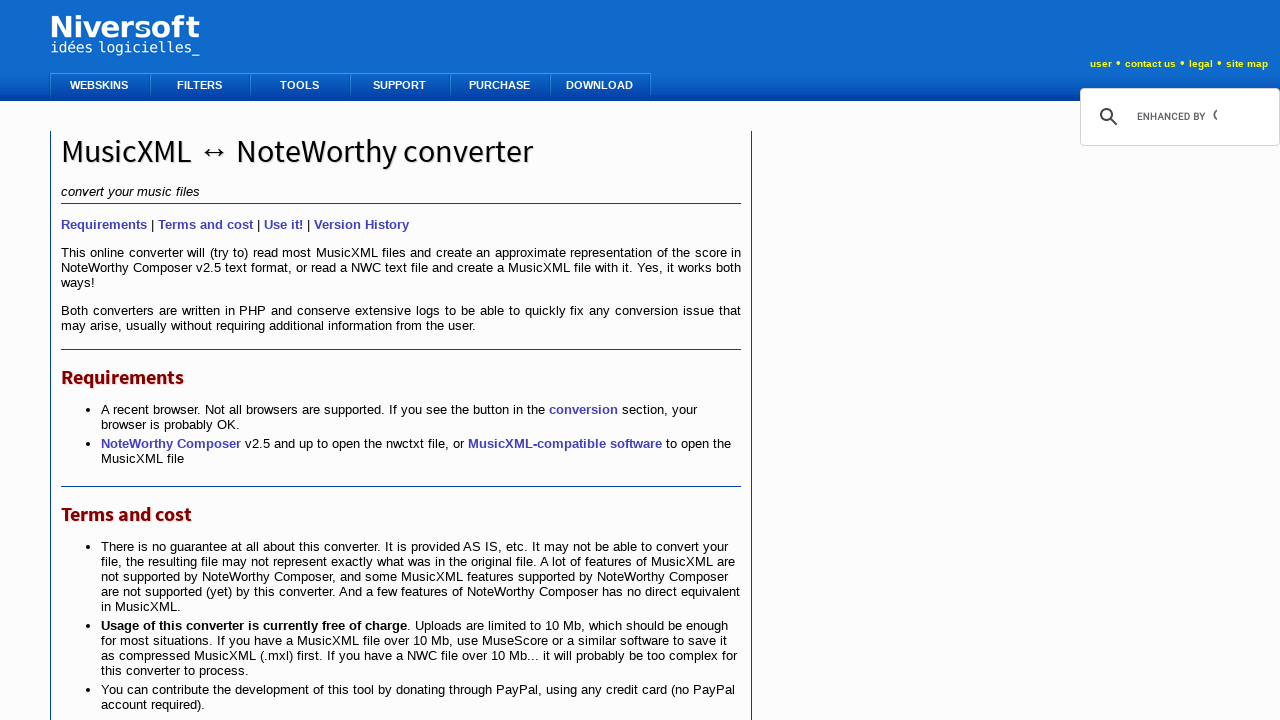

--- FILE ---
content_type: text/html; charset=utf-8
request_url: https://niversoft.com/products/xml2nwc/
body_size: 9638
content:
<!DOCTYPE html PUBLIC "-//W3C//DTD XHTML 1.0 Strict//EN"
	"http://www.w3.org/TR/xhtml1/DTD/xhtml1-strict.dtd">
<html xmlns="http://www.w3.org/1999/xhtml" xml:lang="en" lang="en">
<head>
   <meta http-equiv="Content-Type" content="text/html; charset=utf-8" />
   <!--link href='//fonts.googleapis.com/css?family=Source+Sans+Pro:400,700' rel='stylesheet' type='text/css'-->
   <link rel="stylesheet" type="text/css" href="https://static.niversoft.com/include/css/?v=0b2e020c"></link>
   <style type="text/css">
      body, html { overflow:hidden;}
      #wide { position:absolute; top:101px; bottom:0; width:100%; overflow:auto; }
   </style>
   <link rel="shortcut icon" type="image/ico" href="https://static.niversoft.com/images/niversoft.ico"></link>
   <title>Niversoft : MusicXML &harr; NoteWorthy converter</title>
   <script type="text/javascript" src="https://static.niversoft.com/include/js/?v=0b2e020c"></script>
   <style>
      .more { font: bold small Tahoma,sans-serif }
      #uploader { width: 505px; margin: 30px auto 0; }
      #uploader .qq-upload-button { font-size: 16px }
      #uploader b { font-size: small; }
      .qq-upload-button, .qq-upload-drop-area { box-shadow: inset 0px 1px 0px 0px #ffffff; background: -webkit-gradient(linear, left top, left bottom, color-stop(0.05, #ededed), color-stop(1, #dfdfdf)); background: linear-gradient(to bottom, #ededed 5%, #dfdfdf 100%); background-color: #ededed; border-radius: 6px; border: 1px solid #dcdcdc; cursor: pointer; color: #4f4d4f; font: 18px arial; padding: 13px 76px; text-decoration: none; text-shadow: 0px 1px 0px #ffffff; height: 40px; text-align: center; width: 350px; }
      .qq-upload-button:hover { background: -webkit-gradient(linear, left top, left bottom, color-stop(0.05, #dfdfdf), color-stop(1, #ededed)); background: linear-gradient(to bottom, #dfdfdf 5%, #ededed 100%); background-color: #dfdfdf; }
      .qq-upload-button-hover:active { position: relative; top: 1px; }
      .qq-uploader { position: relative; width: 100%; }
      .qq-upload-button-focus { outline: 1px dotted black; outline-offset: -12px; }
      .click { color: blue; cursor: pointer; }
      .click:hover { text-decoration: underline }
      .qq-upload-drop-area { position: absolute; top: 0; left: 0; z-index: 2; text-align: center; }
      .qq-upload-drop-area span { display: block; line-height: 40px; }
      .qq-upload-drop-area-active { color: #ffffff; text-shadow: 0px 1px 0px #810e05; background: -webkit-gradient(linear, left top, left bottom, color-stop(0.05, #f24537), color-stop(1, #c62d1f)); background: linear-gradient(to bottom, #f24537 5%, #c62d1f 100%); background-color: #f24537; }
      .qq-upload-list { margin: 15px 0; padding: 0 35px; list-style: none; overflow-y: auto; max-height: 200px; }
      .qq-upload-list li { margin: 0 0 5px; padding: 0 0 5px; line-height: 15px; font-size: 12px; border-bottom: 1px solid #CCCCCC; }
      .qq-upload-list li:last-child { border: 0 }
      .qq-upload-file, .qq-upload-spinner, .qq-upload-size, .qq-upload-cancel, .qq-upload-failed-text { margin-right: 7px }
      .qq-upload-file { }
      .qq-upload-spinner { display: inline-block; background: url("loading.gif"); width: 15px; height: 15px; vertical-align: text-bottom; }
      .qq-upload-size, .qq-upload-cancel { font-size: 11px }
      .qq-upload-failed-text { display: none }
      .qq-upload-fail .qq-upload-failed-text { display: inline }
      h2 { margin-bottom: 0 }
   </style></head>
<body><div id="nstop" class="top"></div>
<div id="toplogo"><a href="/"></a></div>
<div id="menubar">
	<div id="cse-search-form"><gcse:searchbox-only enableHistory="true"></gcse:searchbox-only></div>
   <div id="divnav">
      <ul id="nav">
         <li id="navfirst"><a href="/products/cgskins">WEBSKINS&nbsp;</a>
            <div style="left:0px"><ul>
              <li><a href="/products/cgskins">&bull;&nbsp; Summary</a></li>
              <li class="line"><a href="/products/cgskins/lookout">&bull;&nbsp; LookOut</a></li>
              <li><a href="/products/cgscripts/aspellproxy">&nbsp;&nbsp;&nbsp;&bull;&nbsp; Advanced Spell checker</a></li>
              <li><a href="/products/cgskins/spid">&bull;&nbsp; Spid</a></li>
              <li><a href="/products/cgskins/sessionless">&bull;&nbsp; SessionLess</a></li>
              <li><a href="/products/cgskins/petite">&bull;&nbsp; Petite</a></li>
              <li class="text">Webmail interfaces for CGP</li>
            </ul></div>
         </li>
         <li><a href="#">FILTERS&nbsp;</a>
             <div style="left:100px"><ul>
                 <li><a href="/products/pollustop">&bull;&nbsp; PolluStop (Spam Filter)</a></li>
                 <li><a href="/products/cgscripts/domkeys">&bull;&nbsp; DomainKeys Helper</a></li>
                 <li><a href="/products/cgscripts/cgpclamav">&bull;&nbsp; CGP-ClamAV</a></li>
                 <li><a href="/products/cgscripts/pro#find_attachments">&bull;&nbsp; FindAttachments</a></li>
                 <li><a href="/products/cgscripts/pro#regex_matcher">&bull;&nbsp; Regex Matcher</a></li>
                 <li><a href="/products/cgscripts/pro#addfooter">&bull;&nbsp; Add Footer</a></li>
                 <li><a href="/products/cgscripts/winmaildat">&bull;&nbsp; Winmail.dat Remover</a></li>
                 <li><a href="/products/cgscripts/pro#listbackscatter">&bull;&nbsp; List Backscatter Filter</a></li>
                 <li><a href="/products/cgscripts/pro#auth_backup_checker">&bull;&nbsp; Auth Backup Checker</a></li>
                 <li><a href="/products/cgscripts">&bull;&nbsp; Free filters and scripts</a></li>
                 <li class="text">Mail Content filters for CGP</li>
             </ul></div>
         </li>
         <li><a href="#">TOOLS&nbsp;</a>
             <div style="left:200px"><ul>
                 <li class="nolink">&bull;&nbsp; Advanced Controls</li>
                 <li><a href="/products/wac">&nbsp;&nbsp;&nbsp;&bull;&nbsp; for Winamp</a></li>
                 <li><a href="/products/fac">&nbsp;&nbsp;&nbsp;&bull;&nbsp; for Foobar2000</a></li>
                 <li><a href="/products/xml2nwc">&bull;&nbsp; MusicXML &harr; NoteWorthy</a></li>
                 <li class="text">Miscellaneous tools</li>
             </ul></div>
         </li>
         <li><a href="#">SUPPORT&nbsp;</a>
             <div style="left:300px"><ul>
                 <li><a href="/wiki/index/LookOut">&bull;&nbsp; FAQ: LookOut</a></li>
                 <li><a href="/wiki/index/Filters">&bull;&nbsp; FAQ: Filters</a></li>
                 <li><a href="/wiki/index/PolluStop">&bull;&nbsp; FAQ: PolluStop</a></li>
                 <li><a href="/wiki/index/CGP-ClamAV">&bull;&nbsp; FAQ: CGP-ClamAV</a></li>
                 <li><a href="/wiki/index/Winmaildat">&bull;&nbsp; FAQ: Winmail.dat</a></li>
                 <li><a href="/wiki/index/">&bull;&nbsp; All FAQ</a></li>
                 <li class="line"><a href="/consulting">&bull;&nbsp; Consulting</a></li>
                 <li><a href="/ourclients">&bull;&nbsp; Our clients</a></li>
                 <li class="text">Service and product support</li>
             </ul></div>
         </li>
         <li><a href="/purchase">PURCHASE&nbsp;</a></li>
         <li><a href="/downloads">DOWNLOAD&nbsp;</a></li>
      </ul>
   </div>
</div>
<div id="usermenu">
   <ul id="usrnav">
      <li><a href="/admin">user</a>
          <ul>
              <li style="padding-left:20px;"><a href="/admin/logout">logout</a></li>
              <li class="bull">&bull;</li>
              <li><a href="/admin/login">login</a></li>
              <li class="bull">&bull;</li>
              <li><a href="/admin/licenses">licenses</a></li>
              <li class="bull">&bull;</li>
              <li><a href="/admin/profile">profile</a></li>
              <li class="bull" id="usrmenuitem" style="margin-right:30px;">&bull;</li>
          </ul>
      </li>
      <li class="bull">&bull;</li>
      <li><a href="/contactus">contact us</a></li>
      <li class="bull">&bull;</li>
      <li><a href="/legal">legal</a></li>
      <li class="bull">&bull;</li>
      <li><a href="/sitemap">site map</a></li>
  </ul>
</div>
<!--[if IE 6]><script type="text/javascript">
   function onlimouseover() { this.className += " hover"; }
   function onlimouseout() { this.className = this.className.replace(" hover", ""); }
   var l_item;
   for (var i = 0; (l_item = document.getElementsByTagName("li")[i]); ++i)
   {
      l_item.onmouseover = onlimouseover;
      l_item.onmouseout = onlimouseout;
   }
   document.getElementById("usrmenuitem").style.marginRight = "15px";
</script><![endif]-->
<div id="wide"><div id="pager"><div id="pagect">

	<table class="noprint" cellspacing="0" cellpadding="0"><tr>		<td class="title"><h1>MusicXML &harr; NoteWorthy converter</h1></td>
	</tr></table>
	<p class="subtitle noprint">convert your music files</p>

<div id="converter">
   <p><a href="#requirements">Requirements</a> | <a href="#terms">Terms and cost</a> | <a href="#use it">Use it!</a> | <a href="#history">Version History</a></p>

   <p>This online converter will (try to) read most MusicXML files and create an approximate representation of the score in NoteWorthy Composer v2.5 text format, or read a NWC text file and create a MusicXML file with it. Yes, it works both ways! <!--span class="click" onclick="$('#more1').show(); $(this).hide()">more...</span--></p>
   <p style="/*display:none*/" id="more1">Both converters are written in PHP and conserve extensive logs to be able to quickly fix any conversion issue that may arise, usually without requiring additional information from the user.</p>
   <h2><a name="requirements"></a>Requirements <!--span class="click more" onclick="$('#more4').show(); $(this).hide()">[...]</span--></h2>
   <ul style="/*display:none*/" id="more4">
      <li>A recent browser. Not all browsers are supported. If you see the button in the <a href="#conversion">conversion</a> section, your browser is probably OK.</li>
      <li><a href="https://www.noteworthysoftware.com/">NoteWorthy Composer</a> v2.5 and up to open the nwctxt file, or <a href="https://www.musicxml.com/software/">MusicXML-compatible software</a> to open the MusicXML file</li>
   </ul>
   <h2><a name="terms"></a>Terms and cost</h2>
   <!--ul id="less2">
      <li>Usage of the converter is provided free of charge. <span class="click" onclick="$('#more2').show(); $('#less2').closest('ul').hide()">more...</span></li>
   </ul-->
   <ul id="more2" style="/*display:none*/">
      <li>There is no guarantee at all about this converter. It is provided AS IS, etc. It may not be able to convert your file,
         the resulting file may not represent exactly what was in the original file. A lot of features of MusicXML are not supported
         by NoteWorthy Composer, and some MusicXML features supported by NoteWorthy Composer are not supported (yet) by this converter. And a few features of NoteWorthy Composer has no direct equivalent in MusicXML.</li>
      <li><b>Usage of this converter is currently free of charge</b>. Uploads are limited to 10 Mb, which should be enough for most situations. If you have a MusicXML file over 10 Mb, use MuseScore or a similar software to save it as compressed MusicXML (.mxl) first. If you have a NWC file over 10 Mb... it will probably be too complex for this converter to process.</li>
      <li>You can contribute the development of this tool by donating through PayPal, using any credit card (no PayPal account required).
         <!--span class="click" onclick="$('#more3').show(); $(this).hide()">more...</span-->
         <div id="more3" style="/*display:none*/">
            <form style="display:block; padding:10px; border:1px solid black; margin:10px; float:right;" action="/pp"><input type=hidden name="n" value="MusicXml2NWC">I wish to contribute with:
               <input style="border:1px solid #888; width:70px" placeholder="amount" type="number" name="a" size=4 min="5" required="required" max="5000" step="5">
               <select style="border:1px solid #888" name="c">
                  <option value="USD">$ (US)</option><option value="CAD">$ (Can)</option><option value="EUR">€</option>
               </select> <button type="submit" onclick="if (!parseInt(this.form.a.value)) { alert('Please enter a number'); this.form.a.focus(); this.form.a.select(); return false; }">continue...</button>
            </form><div style="clear:both"></div>
            <b style="color:blue">Thanks to everyone who donated, reported errors with great details or provided suggestions and feedback.</b>
            <div>If you want to use another payment method to contribute, please <a href="javascript:mailto('com', 'niversoft', 'info', 'Contribution to MusicXml2NWC');">contact us</a></div>
         </div>
      </li>
      <li>Uploaded files are kept on the server for a short period to allow you to download them. Automated cleanup happens once a day. Conversion errors are kept longer for further analysis.</li>
      <li>Comments, bug reports, suggestions: <a href="javascript:mailto('com', 'niversoft', 'info', 'Comment or bug report about MusicXml2NWC');">contact us!</a></li>
   </ul>
   <h2><a name="use it"></a>Use it now!</h2>
      <p>To begin the conversion process, use the button below. Current version information is <b>MusicXML2NWC v2.3.9</b>.</p>
            <p>Since February 6, 2013, over 65000 input files were successfully converted.</p>
      <p><b>Tip #1:</b> To save time and get a more coherent result when converting scanned music (xml => nwctxt), try to merge all pages of the musical piece in a single MusicXML file instead of submitting pages one by one. SharpEye, Photoscore and most other music scanning software have options to merge pages.</p>
      <p><b>Tip #2:</b> Sometimes, MXL files are incorrectly named .xml. The current version of the converter will not be able to detect it and will fail on invalid XML. If it fails, maybe you should try renaming it to .mxl and try again.</p>
      <p><b>Tip #3:</b> Binary NWC files cannot be converted here. Please use Noteworthy Composer v2.5 and up to save the file as "NWC Text file" (.nwctxt).</p>
      <p><b>Tip #4:</b> Long pieces with several parts, for instance the director's score of the 5th symphony, may fail to convert because of memory limitation. If possible, split the part in pieces and try again.</p>
      <p>You can convert up to 10 files per hour per IP address without delay. When you reach the limit, an increasing artificial processing delay is added to protect the servers. 
        Please <a href="javascript:mailto('com', 'niversoft', 'info', 'Converting large collection with MusicXml2NWC');">contact us</a> if you have a large collection to convert. Reasonable fees may apply.
      </p>
   	<div id="uploader" style="clear:both">
   	   <p>Loading...</p>
   		<noscript>
   			<p>Please enable JavaScript to use file uploader.</p>
   		</noscript>
   	</div>
   	<script>if (window.opera)
   	   document.write("<div style='color:darkred'><b>Opera users:</b> if the conversion completes but the download does not start, please refresh the page and try again.</div>");
   	</script>
   <h2><a name="history"></a>Version History</h2>
   <div id="history">
   <h2 style="border:0; padding:0"></h2><h3>Version 2.3.9
</h3><ul><li>Fixed: (nwc2xml) UTF-8 encoding issue
</li></ul><h3>Version 2.3.8
</h3><ul><li>Fixed: (nwc2xml) Accidentals propagation issues.
</li><li>Note: (nwc2xml) Dissonant chords (e.g. C+C#) ties may not be converted properly to MusicXML, and the now-untied following note may miss an accidental.
</li></ul><h3>Version 2.3.7
</h3><ul><li>Fixed: (xml2nwc) Rewrote the rests generation code to hopefully get it mostly right this time.
</li></ul><h3>Version 2.3.6
</h3><ul><li>Fixed: (xml2nwc) Whole rests are most often incorrectly converted to double-dotted halves
</li><li>Fixed: (nwc2xml) Conversion from chords to voices can mess up lyrics placement.
</li><li>Fixed: (nwc2xml) Subsequent chords can appear merged together in the resulting MusicXML file.
</li><li>New: (nwc2xml) number=&quot;1&quot; attribute is added to &lt;beam&gt; elements as MuseScore incorrectly ignores those elements if the optional number attribute is missing.
</li></ul><h3>Version 2.3.5
</h3><ul><li>Improved MusicXML 3.0 compatibility, validated DTD ordering of output files. Compatibility with MuseScore 2.0.
</li></ul><h3>Version 2.3.4
</h3><ul><li>Fixed: (nwc2xml) Title (movement-title) element is inserted at the wrong location in the XML structure
</li><li>New: (nwc2xml) Tempo element is now supported
</li></ul><h3>Version 2.3.3a
</h3><ul><li>Fixed: (xml2nwc) Conversion fails with most xml files
</li></ul><h3>Version 2.3.3
</h3><ul><li>New: (xml2nwc) Better detection of incorrect Forward/Backup values that can (arguably rightfully) cause the converter to fail
</li><li>New: (xml2nwc) Better tolerance on incorrect encoding of XML files
</li><li>New: Better pre-detection of invalid files (pdf renamed as xml or mxl, non-MusicXML XML files, etc)
</li><li>Fixed: (nwc2xml) NWC files without midi instrument set may fail to import
</li></ul><h3>Version 2.3.2a
</h3><ul><li>Fixed: (nwc2xml) Exception when processing Direction elements
</li></ul><h3>Version 2.3.2
</h3><ul><li>Fixed: (nwc2xml) 2-voices NWC chords can insert unwanted offsets in the XML score
</li><li>Fixed: (nwc2xml) Some metadata tags don't respect the MusicXML DTD as the data is encapsulated in an extra value node.
</li></ul><h3>Version 2.3.1
</h3><ul><li>Disabled support for pitch/alter because of very limited usefulness and useless accidental alterations introduced. Proper support (when accidental tag is absent) would require full tonality state to be kept for each measure during conversion. We don't know any MusicXML software producing pitch-altered notes without inserting an accidental node.
</li></ul><h3>Version 2.3
</h3><ul><li>Fixed: (xml2nwc) On multi-staff parts, slurs and tie from one staff may be applied to other staves too.
</li><li>Workaround: (xml2nwc) Sybelius-exported XML files may miss some &lt;voice&gt; information on some &lt;note&gt; tags. New code to try to figure out the correct voice.
</li><li>(xml2nwc) Passed the whole Lilipond MusicXML test suite on the converter and fixed several small issues
</li><li>Fixed: (xml2nwc) Flat-flat isn't converted
</li><li>New: (xml2nwc) Support for &quot;pitched&quot; rests
</li><li>New: (xml2nwc) Partial support for &quot;Long&quot; and &quot;Breve&quot; note types (converted to tied wholes)
</li><li>New: (xml2nwc) Partial support non-traditional key signatures (but not double sharp or double flat)
</li><li>New: (xml2nwc) Support for all noteheads supported by NWC
</li><li>Fixed: (xml2nwc) Chords are often missing one or more notes.
</li><li>New: (xml2nwc) Support for different lyrics on each staff of a multi-staff measure
</li><li>New: (xml2nwc) Support for different key signature on each staff of a multi-staff measure
</li><li>New: (xml2nwc) Support multi-measure rests
</li></ul><h3>Version 2.2.3
</h3><ul><li>New: (xml2nwc) When decoding XML files, if the file contains invalid/corrupted UTF-8 characters, the invalid characters are stripped and decoding is attempted again
</li></ul><h3>Version 2.2.2
</h3><ul><li>Added: (nwc2xml) more validity checks on nwctxt data
</li><li>Fixed: a few lines didn't pass PHP 5.4 strict standards and issued warnings
</li></ul><h3>Version 2.2.1
</h3><ul><li>Added: (xml2nwc) Transposition support for MusicXML to nwctxt conversion. The reverse operation was already supported.
</li><li>Various minor fixes
</li></ul><h3>Version 2.2
</h3><ul><li>Implemented converter from nwctxt to MusicXML
</li><li>Fixed: (xml2nwc) Octave-shift on key is not handled correctly
</li><li>Fixed: (xml2nwc) Extra spaces are added between lyrics syllable
</li><li>Fixed: (xml2nwc) Lyrics:Never is set on slurred notes
</li><li>Added support for fermatas
</li></ul><h3>Version 2.1.0
</h3><ul><li>Tremendous improvement in lyrics alignment with the correct note.
</li><li>Support for compressed MusicXML files (*.mxl)
</li></ul><h3>Version 2.0.5
</h3><ul><li>New: MusicXML part-name, part-name-display and part-name-abbreviation elements are handled respectively as &quot;staff name&quot;, &quot;staff label&quot; and &quot;abbreviated&quot;.
</li></ul><h3>Version 2.0.4
</h3><ul><li>Server-side changes to (hopefully) help IE8 handle downloads
</li></ul><h3>Version 2.0.3
</h3><ul><li>Fixed: Beams are missing
</li></ul><h3>Version 2.0.2
</h3><ul><li>Modified the way the .nwctxt file is offered to the user, to help with Internet Explorer 8 blocking the download
</li></ul><h3>Version 2.0.1
</h3><ul><li>Fixed: Occasional second or third lyric line may prevent the converter from completing the operation
</li><li>Fixed: Undefined empty measures in MusicXML may generate incorrect rests
</li></ul><h3>Version 2.0
</h3><ul><li>Rewritten as a server-side code for online processing, no need to install anything anymore
</li><li>No need for NWC to be open or installed on the machine where the converter is used
</li><li>The converter now generates a full .nwctxt file that can be open in NWC 2.5+
</li><li>The offline, .NET version is not maintained and will not be available anymore
</li><li>Support for multiple lines of lyrics (thanks to Phil Holmes)
</li></ul><h3>Version 1.12
</h3><ul><li>Completely empty measures are filled with visible rests. Fixed a crash when the XML file just can't be read
</li></ul><h3>Version 1.11
</h3><ul><li>Manifest update for better Vista compatibility
</li></ul><h3>Version 1.10
</h3><ul><li>Fixed: Comment tag in the middle of a &lt;measure&gt; element in xml file may introduce backward-repeat barlines to be moved to next measure. SharpEye creates such a comment on new systems marks.
</li></ul><h3>Version 1.09
</h3><ul><li>Fixed: No Staves information in the XML file will result in no data being converted. Defaulting to 1 stave when no information is present, as defined in the MusicXML dtd. (thanks to J.D. Zuurmond for the report)
</li></ul><h3>Version 1.08
</h3><ul><li>New: Support for rests in tuplets. Better handling of rests duration when the Type subnode is present.
</li></ul><h3>Version 1.07
</h3><ul><li>Fixed: Extra rests are appended to the first staff in measures containing &lt;forward&gt; tags when converting from SharpEye-generated XML files
</li></ul><h3>Version 1.06
</h3><ul><li>Fixed a possible infinite loop while trying to find the correct rest value to fill an incomplete measure
</li></ul><h3>Version 1.05
</h3><ul><li>Fixed a typo crashing the converter
</li></ul><h3>Version 1.04
</h3><ul><li>Fixed: Time signature is almost never converted from SharpEye-generated XML files.
</li></ul><h3>Version 1.03
</h3><ul><li>Fixed: Tenuto, Staccato and Accent processing on chords
</li></ul><h3>Version 1.02
</h3><ul><li>New: Implemented proper barlines processing.
</li><li>New: Implemented Special Endings.
</li><li>Fixed Graces Notes processing.
</li><li>Fixed Stems direction (but not non-default stem length yet)
</li><li>Optimized the data transfer to NWC
</li><li>Fixed: Tenuto, Staccato and Accent processing
</li></ul><h3>Version 1.01
</h3><ul><li>New Replaced quarter, half and full invisible rests by no-head short-stems muted invisible notes - better look in NWC itself, no change when printing (thanks to Tina)
</li><li>Fixed: Rest-filling problem for a very particular voice pattern. The problem was happening in the last measure of the Elite test file.
</li></ul><h3>Version 1.0
</h3><ul><li>Still a desktop program requiring the Microsoft .Net Framework
</li><li>New: Voiced chords and separate voices are now translated properly, in separate layered staves.
</li></ul><h3>Version 0.10
</h3><ul><li>Fixed: Some precision is lost during rest duration calculation, resulting in incorrect rest values (double-dotted rests intead of full ones)
</li></ul><h3>Version 0.9
</h3><ul><li>Basic support for unpitched notes (automatic X notehead)
</li></ul><h3>Version 0.8
</h3><ul><li>Tested and adapted for Windows98. Added a File/Open dialog
</li></ul><h3>Version 0.7
</h3><ul><li>New: Postponed the check for NWC
</li></ul><h3>Version 0.6
</h3><ul><li>Fixed: The program needed to connect to the internet
</li></ul><h3>Version 0.5
</h3><ul><li>New User interface and automatic transfer to NWC
</li></ul><h3>Version 0.4
</h3><ul><li>Fixed: Chords and incorrect rest values
</li><li>Removed Note Stems as they cause problem with NWC. Use Tools/Audit Note Stems in NWC after import
</li></ul><h3>Version 0.3
</h3><ul><li>Support for Chords
</li></ul><h3>Version 0.2
</h3><ul><li>Support for Bar Styles and repeats
</li><li>Support for Wedges (Cresc/Dimin)
</li><li>Support for Dynamics (p,f, etc)
</li><li>Support for Articulations (staccato, etc)
</li></ul><h3>Version 0.1
</h3><ul><li>Desktop program requiring the Microsoft .Net Framework
</li><li>Support for major elements: notes (pitch, length, triplets), rests, single bars, clef, time signature, key
</li></ul>   </div>
    <iframe id="target" name="target" src="./blank" style="width:0;height:0;border;0" frameborder=0></iframe>
    <script>
      $("#history h3:not(:eq(0)), #history ul:not(:eq(0))").hide();
      $("#history h3:eq(1)").before($("<div>").html("more...").addClass("click").click(function() {$(this).hide(); $("#history h3, #history ul").show(); }));
      var button_text;
      var drop_text;
        function createUploader(){
            button_text = qq.UploadHandlerXhr.isSupported() ? 'Click or drop your file here (*.xml, *.mxl, *.nwctxt)<br>Maximum size: 10 Mb' : 'Click to upload your MusicXML file (*.xml, *.mxl)<br>Maximum size: 10 Mb';
            drop_text = 'Drop your file here (*.xml, *.mxl, *.nwctxt)';
            window.uploaderObject = new qq.FileUploader({
                element: document.getElementById('uploader'),
                allowedExtensions: ["xml", "mxl", "nwctxt"],
                action: 'php.php',
                sizeLimit: 10 * 1024 * 1024,
                onSubmit: function(id, fileName){

                },
                onComplete: function(id, fileName, result) {
                  var item = $(uploaderObject._getItemByFileId(id));
                  if (result.success && result.fileName)
                  {
                     window.frames[0].location = "./blank";

                     fileName = fileName.replace(".xml", "").replace(".nwctxt", "").replace(".mxl", "");
                     item
                     .css("fontSize", "small")
                     .html("<div style='font-size:small'><b>" + fileName.replace("&", "&amp;") + "</b> : conversion completed</div>Download: ");

                     fileName = encodeURIComponent(result.fileName.replace(".xml", "").replace(".nwctxt", "").replace(".mxl", ""));
                    
 			item.append($("<a>")
                        .addClass("click")
                        .css({ fontSize: "small", fontWeight: "normal"})
                        .html("Noteworthy Text")
                        .attr("href", "get/" + fileName + ".nwctxt")
			   .attr("target", "target")
			)
                     .append($("<span>").html(" | "))
                     .append($("<a>")
                        .addClass("click")
                        .css({ fontSize: "small", fontWeight: "normal"})
                        .html("MusicXML")
                        .attr("href", "get/" + fileName + ".musicxml")
			   .attr("target", "target")
                     )
                     .append($("<span>").html(" | "))
                     .append($("<a>")
                        .addClass("click")
                        .css({ fontSize: "small", fontWeight: "normal"})
                        .html("Compressed MusicXML (MXL)")
                        .attr("href", "get/" + fileName + ".mxl")
			   .attr("target", "target")
			);
                  }
                  else {
                     item.css({fontSize:"small", color:"red"})
                  }
                  $(".qq-upload-list").scrollTop($(".qq-upload-list")[0].scrollHeight);
                },
                debug: true,
                multiple: true
            });
        }
    </script>
    <script src="fileuploader.js?1" type="text/javascript"></script>
    <script>createUploader()</script>
</div>
<div class="footer">   <div style="line-height:20px">&copy; 2003-2026 Niversoft id&eacute;es logicielles</div>

<div class="xhtml"><a href="http://validator.w3.org/check?uri=referer" style="color:#f8f8f8" class="xhtml" title="valid xhtml 1.0 strict">valid xhtml 1.0 strict</a>
   <!-- this page is <a href="http://validator.w3.org/check?uri=referer" class="xhtml">valid xhtml 1.0 strict</a> and has been tested in the latest version of firefox, mozilla, internet explorer and safari-->
   <a href="mailto:junkie@niversoft.com"    class="hide" onmouseover="window.status=''; return true;" onclick="return false;" onfocus="this.blur();">Feel free to send spam here</a>
   <a href="mailto:corbeille@niversoft.com" class="hide" onmouseover="window.status=''; return true;" onclick="return false;" onfocus="this.blur();">Contact our junk department</a>
   <a href="mailto:recycler@niversoft.com"  class="hide" onmouseover="window.status=''; return true;" onclick="return false;" onfocus="this.blur();">This box is redirected to the trash</a>
</div>
</div>
</div></div>

</div>
<script>
(function() {
  var cx = '017777969077242016226:it7y4hoxedy'; // Insert your own Custom Search engine ID here
  var gcse = document.createElement('script'); gcse.type = 'text/javascript'; gcse.async = true;
  gcse.src = 'https://cse.google.com/cse.js?cx=' + cx;
  var s = document.getElementsByTagName('script')[0]; s.parentNode.insertBefore(gcse, s);
})();
</script>

</body></html>

--- FILE ---
content_type: text/css;charset=UTF-8
request_url: https://static.niversoft.com/include/css/?v=0b2e020c
body_size: 59002
content:
@font-face { font-family: 'Source Sans Pro'; font-style: normal; font-weight: 400; src: local('Source Sans Pro'), local('SourceSansPro-Regular'), url([data-uri]) format('woff'); } @font-face { font-family: 'Source Sans Pro'; font-style: normal; font-weight: 700; src: local('Source Sans Pro'), local('SourceSansPro-Regular'), url([data-uri]) format('woff'); }@media screen { body, html {height:100%;} body,body div,body p,body th,body td,body li,body dd {font-size:small} html>body,html>body div,html>body p,html>body th,html>body td,html>body li,html>body dd {font-size:small} div.top td {padding:0;} a, .click {font-weight:bold;color:#4040C0;text-decoration:none;margin-top:0; cursor:pointer;} a:visited {color:#4040C0} a:hover {color:#666;text-decoration:none} td.va {vertical-align:top} div.top {background: #0f6acb url("/images/sprites?v=2") repeat-x 0 -54px; height:101px;} body {background:#FCFCFC;font-family:Tahoma,sans-serif;color:#000;margin:0;padding:0} input.button {border-width:1px; border-color:#FFF #000 #000 #FFF;font-weight:bold;color:#333;background:#d0d0d0} input.chk {border:0 none;font-weight:normal;margin-top:0;color:black;background:transparent} input.field {text-align:right} input.hfield {text-align:right;border:1px solid #c0c0c0;font-size:small;background:transparent} input {margin-top:0;border-width:1px;border-style:solid;border-color:#808080 #e0e0e0 #e0e0e0 #808080;color:#000;background:#f8f8f8} textarea {border-width:1px;border-style:solid;border-color:#808080 #e0e0e0 #e0e0e0 #808080;overflow:auto;font-size:80%;background:#f8f8f8} img {border:0} select {font-weight:normal;color:black;background:#f8f8f8} p {color:#000;text-align:justify} .title {vertical-align:middle} td.title {padding-right:10px} .subtitle {font-style:italic;padding-bottom:4px;width:100%;border-bottom:1px solid #0441a7} .quote {border:1px solid #C0C0C0;padding:8px;text-align:justify;margin-left:25px;margin-right:25px;background:#F0F0F0} li {padding-bottom:4px} #wide {padding-bottom:50px; padding-top:30px; position:relative;} #pagect {padding-left:10px;padding-right:10px} #pager {margin-left:50px;border-left:1px solid #0441a7;border-right:1px solid #0441a7;width:700px} table.profile th {text-align:left;} table.profile th.required {color:red} table.profile input {width:350px} table.profile textarea {width:350px} a.hide {color:white;font-weight:normal;font-size:xx-small;cursor:default;visibility:hidden} p.bold {padding-top:10px;font-weight:bold} span.md5 {font-size:xx-small;font-style:italic} h1 {font:normal xx-large "Source Sans Pro",Tahoma,sans-serif;padding:0;display:inline;margin:0;text-shadow:1px 1px 1px #ccc} h2 {font:bold 150% "Source Sans Pro",Tahoma,sans-serif;width:100%;border-top:1px solid #0441a7;padding-top:15px;color:#800000;text-shadow:1px 1px 1px #fcc} h3 {font:bold 105% "Source Sans Pro",Tahoma,sans-serif;color:#000;text-shadow:1px 1px 1px #bbf} td.titlebar {cursor:default;background:#800000;color:white;font-weight:bold;padding:2px 5px} div.panel {z-index:1;visibility:hidden;top:0;left:0;position:absolute;border:2px solid #600000;white-space:nowrap;background:#fff} a.smallink {font-size:xx-small} .footer, .footer div {font:normal x-small "Source Sans Pro",Tahoma,sans-serif} div.footer {border-top:1px solid #0441a7;margin-top:25px; color:#a0a0a0} td.im {vertical-align:middle;text-align:right} form {display:inline} td.ct {width:100%;white-space:nowrap;} fieldset {padding:10px;margin-bottom:15px} ul li ul,ol li ol,ul li ol,ol li ul {margin-top:5px;margin-bottom:10px} label {padding-right:5px} td.nw {white-space:nowrap} tt,pre {font-size:small} th.r {text-align:right} td.l {text-align:right;padding-left:10px} .fix,.r,.l {font-family:courier new,courier,monospace} th.news {font:normal x-small verdana,sans-serif;color:#800000;text-align:left;white-space:nowrap;vertical-align:top} td.news {font:x-small verdana,sans-serif;width:100%;padding-left:5px} .code {font:90% lucida console,courier new,courier,monospaced} span.keyw {color:blue} span.comm {color:gray} span.value {color:red;font-style:italic} span.wssp {font-weight:bold} .xhtml,.xhtml:hover,.xhtml:active,.xhtml:visited {font-size:xx-small;color:#a0a0a0;font-weight:normal} p.indent {padding-left:25px;color:#006000} ul#clientlist {list-style:none; margin:0; padding:0; clear:both; text-align:center;} ul#clientlist li {float:left; padding:5px;} ul#clientlist a, ul#clientlist div {border:2px solid white; background:url('/images/clients') no-repeat; display:block; height:50px;} ul#clientlist a:hover {border:2px solid blue;} #obj_price {font-weight:bold;} #rssicon {margin:5px 0 5px 0; background:url('/images/sprites?v=2') no-repeat -13px -210px; display:block; width:80px; height:15px;} a.newwin { display:inline-block; width:12px; height:12px; background:url('/images/sprites?v=2') no-repeat -93px -210px; } a.wacskins { display:block; height:16px; background:url('/images/wacskins') no-repeat 0 0; line-height:14px; padding-left:36px; } #logoutbar {position:absolute; top:0; width:100%; z-index:9} #logoutbar div {background:url('/images/sprites?v=2') no-repeat 0 -250px; width:25px; height:25px;} #logoutbar table {float:right; background:url('/images/sprites?v=2') repeat-x 0 -225px;} #usermenu {position:absolute; top:15px; width:100%; z-index:9} #toplogo {position:absolute; top:5px; left:5px; z-index:11; overflow:hidden;} #toplogo a {display:block; width:210px; height:58px; background:url("/images/sprites?v=2") 0 0;} #menubar {position: absolute; top:72px; height:25px; width:100%; background:transparent url('/images/sprites?v=2') repeat-x 0 -158px; z-index:10} #menubar table {background:transparent} #divnav {position: absolute; top: 0; left: 49px; min-width:602px;} #nav li ul, #nav {margin: 0; padding: 0; list-style:none; line-height:inherit;} #nav a {text-decoration: none; display: block;} #nav li {margin: 0; display: block; width:100px; cursor:default; list-style-type:none; float: left;} #nav li ul li {float:none;} #nav li div {display: none; position: absolute; z-index: 6000; top: 28px; left: 0px; padding: 0 100px 10px 100px; margin-left:-99px;} #nav li ul {background: #FFF; border:1px solid black; } #nav li a {color: #FFF; font-weight: bold; width: 100px; font-size: 8pt; text-align:center; height:26px; line-height:26px; background: transparent url("/images/sprites?v=2") no-repeat -2px -184px} #nav #navfirst a {background-position: 0 -184px; width:102px;} #nav #navfirst a:hover {background-position: -102px -184px;} #nav #navfirst ul a {width:180px;} #nav #navfirst {width:102px;} #nav li a:hover {background: transparent url("/images/sprites?v=2") no-repeat -104px -184px} #nav li ul a:hover {background: #EEE;} #nav li ul li {width: 200px; padding:0; text-align:left;} #nav li ul li.line {border-top:1px solid black} #nav li ul li.text {font-size:8pt; font-weight: bold; padding: 4px 0; color: #FFF; background:#0441a7; text-align:center;} #nav li ul li.nolink {color: #000; background:#fff; padding: 4px 10px; width: 180px;} #nav li ul a {font-weight: normal; font-size:10pt; padding: 4px 10px; line-height:inherit; text-align:left; width:180px; height:auto; background: #fff; color: #000; border:0;} #nav li:hover div, #nav li.hover div {display: block;} #usrnav li ul, #usrnav {margin: 0; padding: 0; list-style:none; line-height:inherit;} #usrnav {float:right; position:relative; top:20px; margin-right:8px; white-space:nowrap; color:#FFFF00} #usrnav a {text-decoration: none; font-size:x-small; font-family: tahoma,verdana, sans-serif; color:#FFFF00; padding:0 4px;} #usrnav a:hover {color:white;} #usrnav li {margin: 0; cursor:default; list-style-type:none; float: left; padding:20px 0; text-align:right;} #usrnav ul {display: none; margin-top:-16px;} #usrnav a {font-weight: bold;} #usrnav ul li {padding:0; float: left;} #usrnav li.bull {position:relative;} #usrnav li:hover ul {display: block;} .ac_results {background-color: white; border: 1px solid #000; overflow: hidden; padding: 0px; z-index: 99999;} .ac_results ul {list-style: none; margin: 0; padding: 0; width: 100%;} .ac_results li {cursor: default; display: block; font: menu; font-size: 12px; line-height: 16px; margin: 0px; overflow: hidden; padding: 2px 5px;} .ac_loading {background: white url('/images/indicator.gif') right center no-repeat;} .ac_odd {background-color: #eee;} .ac_over {background-color: #0A246A; color: white;} #jquery-overlay{position:absolute;top:0;left:0;z-index:90;width:100%;height:500px} #jquery-lightbox{position:absolute;top:0;left:0;width:100%;z-index:100;text-align:center;line-height:0} #jquery-lightbox a img{border:none} #lightbox-container-image-box{position:relative;background-color:#fff;width:250px;height:250px;margin:0 auto} #lightbox-container-image{padding:10px} #lightbox-loading{position:absolute;top:40%;left:0;height:25%;width:100%;text-align:center;line-height:0} #lightbox-nav{position:absolute;top:0;left:0;height:100%;width:100%;z-index:10} #lightbox-container-image-box> #lightbox-nav{left:0} #lightbox-nav a{outline:none} #lightbox-nav-btnPrev, #lightbox-nav-btnNext{width:49%;height:100%;display:block} #lightbox-nav-btnPrev{left:0;float:left} #lightbox-nav-btnNext{right:0;float:right} #lightbox-container-image-data-box {font:10px Verdana,Helvetica,sans-serif;background-color:#fff;margin:0 auto;line-height:1.4em;overflow:auto;width:100%;padding:0 10px 0} #lightbox-container-image-data {padding:0 10px;color:#666} #lightbox-container-image-data #lightbox-image-details{width:70%;float:left;text-align:left} #lightbox-image-details-caption{font-weight:bold} #lightbox-image-details-currentNumber{display:block;clear:left;padding-bottom:1em} #lightbox-secNav-btnClose{width:66px;float:right;padding-bottom:0.7em} } @media print { #divNav, .noprint, .footer, .xhtml, #cse-search-form {display:none;} #pager {margin-left:10px; margin-top:10px; border-left:0 none white; border-right:0 none white; width:700px;} .ct {white-space: nowrap;} } #cse-search-form { float:right; display:block;z-index:10; width: 200px; } .gsc-clear-button { display:none; } .cse .gsc-control-cse,.gsc-control-cse { padding: 2%; width: 96%; border:0 !important; background: transparent !important; padding:0 !important; } .cse .gsc-branding, .gsc-branding { display: none; } .cse .gsc-control-cse div, .gsc-control-cse div { position: static; } .cse .gsc-control-cse, .gsc-control-cse { background-color: transparent; border: 0; } .cse .gsc-control-cse:after, .gsc-control-cse:after { content:"."; display:block; height:0; clear:both; visibility:hidden; } .cse input.gsc-search-button, input.gsc-search-button { font-size:x-small !important; padding:1px 2px !important;border:1px solid #7abae7 !important;color:white !important;height:17px;background:#178ee3 !important; margin-right:6px; } #f-list li { white-space:nowrap; } #p-logo {display: none; } #column-one ul { margin: 0.3em 0px 0px 1.6em; padding:0} #column-one #p-personal ul { margin-right:20px; } #toc { padding:5px; } table#toc { border-collapse:inherit; } .mw-body { padding-top:0; } .mw-body-content { padding-top:13px; } #gsc-i-id1::-moz-placeholder { font-size:10px !important;} .gsc-branding, .gcsc-branding { display:none !important; } .cse .gsc-control-cse, .gsc-control-cse { } input.gsc-input::placeholder { color:white!important; } .center {width:100%; text-align:center;} .center * { margin-left:auto; margin-right: auto;} div.thumb { margin-bottom: .5em;width: auto;background-color: transparent;} div.thumbinner { border: 1px solid #ccc; padding: 3px; background-color: #f9f9f9; font-size: 94%; text-align: center; overflow: hidden; } .thumbimage { border: 1px solid #ccc; }